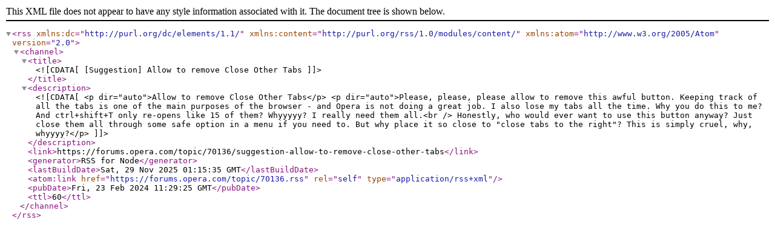

--- FILE ---
content_type: application/xml; charset=utf-8
request_url: https://forums.opera.com/topic/70136.rss
body_size: 484
content:
<?xml version="1.0" encoding="UTF-8"?><rss xmlns:dc="http://purl.org/dc/elements/1.1/" xmlns:content="http://purl.org/rss/1.0/modules/content/" xmlns:atom="http://www.w3.org/2005/Atom" version="2.0"><channel><title><![CDATA[[Suggestion] Allow to remove Close Other Tabs]]></title><description><![CDATA[<p dir="auto">Allow to remove Close Other Tabs</p>
<p dir="auto">Please, please, please allow to remove this awful button. Keeping track of all the tabs is one of the main purposes of the browser - and Opera is not doing a great job. I also lose my tabs all the time. Why you do this to me? And ctrl+shift+T only re-opens like 15 of them? Whyyyyy? I really need them all.<br />
Honestly, who would ever want to use this button anyway? Just close them all through some safe option in a menu if you need to. But why place it so close to "close tabs to the right"? This is simply cruel, why, whyyyy?</p>
]]></description><link>https://forums.opera.com/topic/70136/suggestion-allow-to-remove-close-other-tabs</link><generator>RSS for Node</generator><lastBuildDate>Sat, 29 Nov 2025 01:15:35 GMT</lastBuildDate><atom:link href="https://forums.opera.com/topic/70136.rss" rel="self" type="application/rss+xml"/><pubDate>Fri, 23 Feb 2024 11:29:25 GMT</pubDate><ttl>60</ttl></channel></rss>